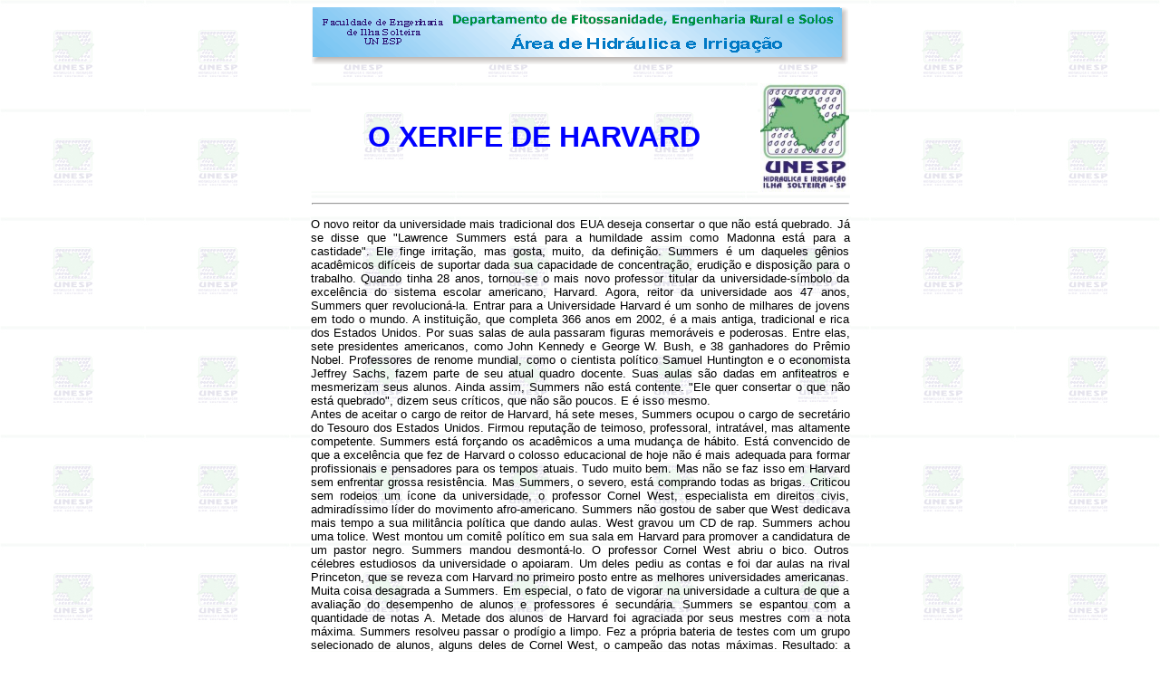

--- FILE ---
content_type: text/html
request_url: http://www2.feis.unesp.br/irrigacao/veja27022002.htm
body_size: 4912
content:
<!DOCTYPE HTML PUBLIC "-//W3C//DTD HTML 3.2//EN">

<HTML>



<HEAD>

	<META HTTP-EQUIV="Content-Type" CONTENT="text/html; charset=iso-8859-1">

<meta name="Template" content="C:\ARQUIVOS DE PROGRAMAS\OFFICE97\OFFICE\html.dot">



	<META NAME="GENERATOR" Content="Visual Page 2.0 for Windows - Trial Version">

	<TITLE>O Xerife de Harvard</TITLE>

</HEAD>



<BODY BACKGROUND="fundo.jpg" TEXT="black" LINK="blue" ALINK="red" VLINK="purple">



<P><SCRIPT language="JavaScript"><!-- Beginning of JavaScript Applet ------------------

 function scrollit_r21(seed)

 {      var m1 = " Água, sabendo usar não vai faltar !!!";

        var msg = m1;

        var out = " ";

        var c   = 1;

        if (seed > 100) {

                seed--;

                var cmd="scrollit_r21(" + seed + ")";

                timerTwo = window.setTimeout(cmd,100);

        }

        else if (seed <= 100 && seed > 0) {

                for (c=0; c<seed; c++) {

                        out+=" ";

                }

                out+=msg;

                seed--;

                var cmd="scrollit_r21(" + seed + ")";

                        window.status = out;

                timerTwo = window.setTimeout(cmd,100);

        }

        else if (seed <= 0) {

                if (-seed < msg.length) {

                        out += msg.substring(-seed, msg.length);

                        seed--;

                        var cmd="scrollit_r21(" + seed + ")";

                        window.status = out;

                        timerTwo = window.setTimeout(cmd,100);

                }

                else {

                        window.status = " ";

                        timerTwo = window.setTimeout("scrollit_r21(100)",75);

                }

        }

 }

 // -- End of JavaScript code --------------- --></SCRIPT>

<A NAME="TOPO"></A>

<CENTER>
  <IMG SRC="ahicabecalho.gif" WIDTH="592" HEIGHT="63" ALIGN="BOTTOM" BORDER="0" USEMAP="#Map"> 
  <BR>

<BR>



  <TABLE BORDER="0" WIDTH="599">
    <TR> 
      <TD WIDTH="466" height="99" BACKGROUND="fundo.jpg"> <div align="center"><font size="6" color="#0000FF" face="Arial, Helvetica, sans-serif"><b>O 
          XERIFE DE HARVARD</b></font></div></TD>
      <TD WIDTH="15%"> <P ALIGN="CENTER"><a href="diversos.php"><img src="ahi_logo.jpg" width="98" height="120" border="0"></a> 
      </TD>
    </TR>
    <TR> 
      <TD colspan="2" BACKGROUND="fundo.jpg"> <hr> </TD>
    </TR>
  </TABLE>

  <TABLE BORDER="0" WIDTH="601">

    <TR> 

      <TD WIDTH="593" HEIGHT="27" BACKGROUND="fundo.jpg"><p align="justify"><font size="2" face="Arial, Helvetica, sans-serif">O 
          novo reitor da universidade mais tradicional dos EUA deseja consertar 
          o que n&atilde;o est&aacute; quebrado. J&aacute; se disse que &quot;Lawrence 
          Summers est&aacute; para a humildade assim como Madonna est&aacute; 
          para a castidade&quot;. Ele finge irrita&ccedil;&atilde;o, mas gosta, 
          muito, da defini&ccedil;&atilde;o. Summers &eacute; um daqueles g&ecirc;nios 
          acad&ecirc;micos dif&iacute;ceis de suportar dada sua capacidade de 
          concentra&ccedil;&atilde;o, erudi&ccedil;&atilde;o e disposi&ccedil;&atilde;o 
          para o trabalho. Quando tinha 28 anos, tornou-se o mais novo professor 
          titular da universidade-s&iacute;mbolo da excel&ecirc;ncia do sistema 
          escolar americano, Harvard. Agora, reitor da universidade aos 47 anos, 
          Summers quer revolucion&aacute;-la. Entrar para a Universidade Harvard 
          &eacute; um sonho de milhares de jovens em todo o mundo. A institui&ccedil;&atilde;o, 
          que completa 366 anos em 2002, &eacute; a mais antiga, tradicional e 
          rica dos Estados Unidos. Por suas salas de aula passaram figuras memor&aacute;veis 
          e poderosas. Entre elas, sete presidentes americanos, como John Kennedy 
          e George W. Bush, e 38 ganhadores do Pr&ecirc;mio Nobel. Professores 
          de renome mundial, como o cientista pol&iacute;tico Samuel Huntington 
          e o economista Jeffrey Sachs, fazem parte de seu atual quadro docente. 
          Suas aulas s&atilde;o dadas em anfiteatros e mesmerizam seus alunos. 
          Ainda assim, Summers n&atilde;o est&aacute; contente. &quot;Ele quer 
          consertar o que n&atilde;o est&aacute; quebrado&quot;, dizem seus cr&iacute;ticos, 
          que n&atilde;o s&atilde;o poucos. E &eacute; isso mesmo.<br>
          Antes de aceitar o cargo de reitor de Harvard, h&aacute; sete meses, 
          Summers ocupou o cargo de secret&aacute;rio do Tesouro dos Estados Unidos. 
          Firmou reputa&ccedil;&atilde;o de teimoso, professoral, intrat&aacute;vel, 
          mas altamente competente. Summers est&aacute; for&ccedil;ando os acad&ecirc;micos 
          a uma mudan&ccedil;a de h&aacute;bito. Est&aacute; convencido de que 
          a excel&ecirc;ncia que fez de Harvard o colosso educacional de hoje 
          n&atilde;o &eacute; mais adequada para formar profissionais e pensadores 
          para os tempos atuais. Tudo muito bem. Mas n&atilde;o se faz isso em 
          Harvard sem enfrentar grossa resist&ecirc;ncia. Mas Summers, o severo, 
          est&aacute; comprando todas as brigas. Criticou sem rodeios um &iacute;cone 
          da universidade, o professor Cornel West, especialista em direitos civis, 
          admirad&iacute;ssimo l&iacute;der do movimento afro-americano. Summers 
          n&atilde;o gostou de saber que West dedicava mais tempo a sua milit&acirc;ncia 
          pol&iacute;tica que dando aulas. West gravou um CD de rap. Summers achou 
          uma tolice. West montou um comit&ecirc; pol&iacute;tico em sua sala 
          em Harvard para promover a candidatura de um pastor negro. Summers mandou 
          desmont&aacute;-lo. O professor Cornel West abriu o bico. Outros c&eacute;lebres 
          estudiosos da universidade o apoiaram. Um deles pediu as contas e foi 
          dar aulas na rival Princeton, que se reveza com Harvard no primeiro 
          posto entre as melhores universidades americanas.<br>
          Muita coisa desagrada a Summers. Em especial, o fato de vigorar na universidade 
          a cultura de que a avalia&ccedil;&atilde;o do desempenho de alunos e 
          professores &eacute; secund&aacute;ria. Summers se espantou com a quantidade 
          de notas A. Metade dos alunos de Harvard foi agraciada por seus mestres 
          com a nota m&aacute;xima. Summers resolveu passar o prod&iacute;gio 
          a limpo. Fez a pr&oacute;pria bateria de testes com um grupo selecionado 
          de alunos, alguns deles de Cornel West, o campe&atilde;o das notas m&aacute;ximas. 
          Resultado: a turma n&atilde;o era t&atilde;o boa quanto parecia. &quot;N&atilde;o 
          discuto que em Harvard existem excelentes alunos, mas claramente a medalha 
          de ouro n&atilde;o pode ser distribu&iacute;da a todos, sen&atilde;o 
          perde seu valor&quot;, diz o reitor. A quest&atilde;o &eacute; complexa. 
          Summers foi acusado de querer na ultrapoliticamente correta Harvard 
          o conceito &aacute;ureo do capitalismo americano: &quot;O vencedor fica 
          com tudo&quot;. Entre outros fen&ocirc;menos, essa ideologia explica 
          o fato de que a diferen&ccedil;a de sal&aacute;rio entre os presidentes 
          de empresa nos Estados Unidos e os diretores seja a mais alta do mundo. 
          Summers pisou em outro calo ideol&oacute;gico dos estudantes mais liberais 
          do sistema educacional mais liberal dos Estados Unidos. Ele elogiou 
          os militares pelas vit&oacute;rias alcan&ccedil;adas na luta contra 
          o terror. Pelos estatutos de Harvard, os militares n&atilde;o podem 
          sequer freq&uuml;entar o campus fardados.<br>
          Seria tudo mais f&aacute;cil se os alunos e professores de Harvard fossem 
          um grupo de desempenho mediano. S&atilde;o brilhantes. Ali s&oacute; 
          se entra com um curr&iacute;culo invej&aacute;vel. &quot;&Eacute; muito 
          dif&iacute;cil montar um sistema de notas diferenciadas que n&atilde;o 
          fa&ccedil;a justi&ccedil;a a alunos muito inteligentes&quot;, diz Jos&eacute; 
          Alexandre Scheinkman, professor da Universidade Princeton que foi diretor 
          da escola de economia da Universidade de Chicago. Summers n&atilde;o 
          abre m&atilde;o de modificar o sistema de notas. Outra frente de batalha 
          que ele abriu tamb&eacute;m &eacute; muito pol&ecirc;mica. Ele quer 
          os medalh&otilde;es dando aulas na gradua&ccedil;&atilde;o &#8211; e 
          n&atilde;o apenas dando seu show intelectual aos privilegiados alunos 
          da p&oacute;s-gradua&ccedil;&atilde;o. As aulas na gradua&ccedil;&atilde;o 
          s&atilde;o dadas por assistentes. &quot;Larry Summers tem raz&atilde;o, 
          mas s&oacute; em parte. Os melhores professores dedicam-se &agrave;s 
          pesquisas. Ao terem de dividir o tempo com as salas de aula, podem deixar 
          de ganhar pr&ecirc;mios, como o Nobel, vitais para a sa&uacute;de intelectual 
          e a imagem da universidade&quot;, observa Gustavo Franco, ex-presidente 
          do Banco Central, que estudou em Harvard na d&eacute;cada de 80.<br>
          Summers quer preparar Harvard para o futuro. Mas h&aacute; d&uacute;vidas 
          sobre se ele tem o poder necess&aacute;rio. Summers &eacute; &quot;presidente&quot; 
          da universidade. O presidente de Harvard tem fun&ccedil;&otilde;es um 
          tanto diferentes das que exerce um &quot;dean&quot; ou &quot;provost&quot;, 
          mais parecidos com um reitor de universidade no Brasil. O presidente 
          de Harvard tem menos poder administrativo. Ele n&atilde;o gerencia o 
          or&ccedil;amento da maioria das faculdades, que gastam como bem entendem 
          suas verbas. Na &aacute;rea acad&ecirc;mica, ele tem o poder efetivo 
          de escolher os professores a ser promovidos internamente e poder de 
          veto sobre os contratados. Nessa quest&atilde;o, Summers conseguiu abrir 
          outra fonte de atritos. Vetou a contrata&ccedil;&atilde;o de dois professores 
          de outras universidades porque eles tinham mais de 50 anos. &quot;As 
          contrata&ccedil;&otilde;es de Harvard ser&atilde;o baseadas agora no 
          potencial de desempenho futuro do professor, e n&atilde;o na excel&ecirc;ncia 
          de seu passado&quot;, diz Summers. Embora a oposi&ccedil;&atilde;o a 
          ele seja cada dia mais ruidosa, para muitos em Harvard o estilo Summers 
          &eacute; adequado &agrave; institui&ccedil;&atilde;o. O &uacute;ltimo 
          reitor, Neil Rudenstine, era um administrador de primeira que fez de 
          Harvard a institui&ccedil;&atilde;o educacional mais rica do planeta. 
          Rudenstine n&atilde;o mexeu uma palha no funcionamento acad&ecirc;mico 
          de Harvard. &quot;Existem muitas cr&iacute;ticas em rela&ccedil;&atilde;o 
          a Summers, mas acho que ele consegue enxergar como ningu&eacute;m os 
          reais problemas da universidade&quot;, afirma Andrew Reider, presidente 
          da organiza&ccedil;&atilde;o dos estudantes brasileiros de Harvard (HBO). 
          Claramente Summers trabalha sobre uma m&aacute;quina educativa que j&aacute; 
          funciona &agrave; beira da perfei&ccedil;&atilde;o. &quot;L&aacute; 
          foi o lugar onde aprendi a pensar de maneira clara e objetiva. Em Harvard 
          voc&ecirc; n&atilde;o copia a teoria dos outros, cria as suas&quot;, 
          diz Stephen Kanitz, colunista de VEJA, que cursou economia em Harvard 
          nos idos dos anos 70. Lawrence Summers est&aacute; criando a dele: os 
          melhores s&atilde;o apenas bons para Harvard.</font> <br>
        </p>
        </TD>

    </TR>

    <TR> 

      <TD WIDTH="593" BACKGROUND="fundo.jpg"> 

        <div align="right"><font face="Arial, Helvetica, sans-serif" size="2"><b><i> 
          Revista Veja, Edi&ccedil;&atilde;o 1.740, 27 de fevereiro de 2002</i></b></font></div>

      </TD>

    </TR>

  </TABLE>

<BR>

<BR>



<TABLE BORDER="0" WIDTH="600" BGCOLOR="white" COLS="1">

	<TR>

		<TD>

			<P ALIGN="CENTER"><IMG SRC="grupo1.gif" WIDTH="574" HEIGHT="56" ALIGN="BOTTOM" BORDER="0">

		</TD>

	</TR>

</TABLE>

<BR>

  <A HREF="http://www.unesp.br"><IMG SRC="logo_unesp.jpg" WIDTH="196" HEIGHT="67" ALIGN="BOTTOM" ALT="UNIVERSIDADE ESTADUAL PAULISTA"

BORDER="0"></A> 

</CENTER>





<MAP Name="Map">
  <AREA Shape="Rect" coords = "12,11,145,42"  HREF="http://www.feis.unesp.br/">

<AREA Shape="Rect" coords = "154,8,576,17"  HREF="defers.html">

  <AREA Shape="Rect" coords = "220,33,526,45"  HREF="irrigacao.php">

</MAP>



</BODY>



</HTML>